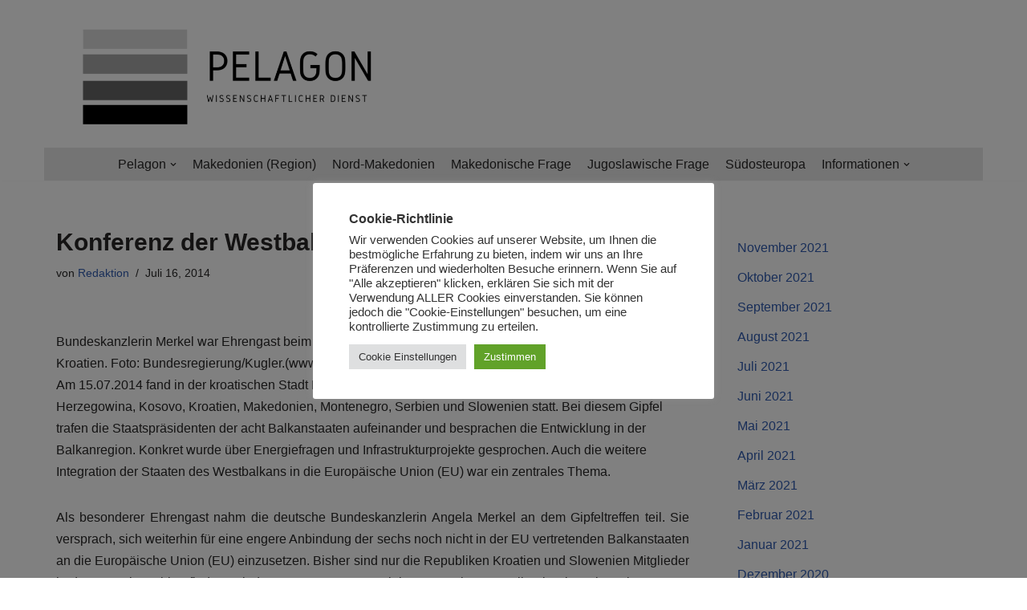

--- FILE ---
content_type: text/html; charset=UTF-8
request_url: http://pelagon.de/politik-und-wirtschaft/konferenz-der-westbalkanstaaten-in-dubrovnik/
body_size: 78841
content:
<!DOCTYPE html>
<html lang="de-DE">

<head>
	
	<meta charset="UTF-8">
	<meta name="viewport" content="width=device-width, initial-scale=1, minimum-scale=1">
	<link rel="profile" href="http://gmpg.org/xfn/11">
		<title>Konferenz der Westbalkanstaaten in Dubrovnik</title>
<meta name='robots' content='max-image-preview:large' />
<link rel="alternate" type="application/rss+xml" title=" &raquo; Feed" href="http://pelagon.de/feed/" />
<link rel="alternate" type="application/rss+xml" title=" &raquo; Kommentar-Feed" href="http://pelagon.de/comments/feed/" />
<script type="text/javascript">
window._wpemojiSettings = {"baseUrl":"https:\/\/s.w.org\/images\/core\/emoji\/14.0.0\/72x72\/","ext":".png","svgUrl":"https:\/\/s.w.org\/images\/core\/emoji\/14.0.0\/svg\/","svgExt":".svg","source":{"concatemoji":"http:\/\/pelagon.de\/wp-includes\/js\/wp-emoji-release.min.js?ver=6.1.1"}};
/*! This file is auto-generated */
!function(e,a,t){var n,r,o,i=a.createElement("canvas"),p=i.getContext&&i.getContext("2d");function s(e,t){var a=String.fromCharCode,e=(p.clearRect(0,0,i.width,i.height),p.fillText(a.apply(this,e),0,0),i.toDataURL());return p.clearRect(0,0,i.width,i.height),p.fillText(a.apply(this,t),0,0),e===i.toDataURL()}function c(e){var t=a.createElement("script");t.src=e,t.defer=t.type="text/javascript",a.getElementsByTagName("head")[0].appendChild(t)}for(o=Array("flag","emoji"),t.supports={everything:!0,everythingExceptFlag:!0},r=0;r<o.length;r++)t.supports[o[r]]=function(e){if(p&&p.fillText)switch(p.textBaseline="top",p.font="600 32px Arial",e){case"flag":return s([127987,65039,8205,9895,65039],[127987,65039,8203,9895,65039])?!1:!s([55356,56826,55356,56819],[55356,56826,8203,55356,56819])&&!s([55356,57332,56128,56423,56128,56418,56128,56421,56128,56430,56128,56423,56128,56447],[55356,57332,8203,56128,56423,8203,56128,56418,8203,56128,56421,8203,56128,56430,8203,56128,56423,8203,56128,56447]);case"emoji":return!s([129777,127995,8205,129778,127999],[129777,127995,8203,129778,127999])}return!1}(o[r]),t.supports.everything=t.supports.everything&&t.supports[o[r]],"flag"!==o[r]&&(t.supports.everythingExceptFlag=t.supports.everythingExceptFlag&&t.supports[o[r]]);t.supports.everythingExceptFlag=t.supports.everythingExceptFlag&&!t.supports.flag,t.DOMReady=!1,t.readyCallback=function(){t.DOMReady=!0},t.supports.everything||(n=function(){t.readyCallback()},a.addEventListener?(a.addEventListener("DOMContentLoaded",n,!1),e.addEventListener("load",n,!1)):(e.attachEvent("onload",n),a.attachEvent("onreadystatechange",function(){"complete"===a.readyState&&t.readyCallback()})),(e=t.source||{}).concatemoji?c(e.concatemoji):e.wpemoji&&e.twemoji&&(c(e.twemoji),c(e.wpemoji)))}(window,document,window._wpemojiSettings);
</script>
<style type="text/css">
img.wp-smiley,
img.emoji {
	display: inline !important;
	border: none !important;
	box-shadow: none !important;
	height: 1em !important;
	width: 1em !important;
	margin: 0 0.07em !important;
	vertical-align: -0.1em !important;
	background: none !important;
	padding: 0 !important;
}
</style>
	<link rel='stylesheet' id='wp-block-library-css' href='http://pelagon.de/wp-includes/css/dist/block-library/style.min.css?ver=6.1.1' type='text/css' media='all' />
<link rel='stylesheet' id='classic-theme-styles-css' href='http://pelagon.de/wp-includes/css/classic-themes.min.css?ver=1' type='text/css' media='all' />
<style id='global-styles-inline-css' type='text/css'>
body{--wp--preset--color--black: #000000;--wp--preset--color--cyan-bluish-gray: #abb8c3;--wp--preset--color--white: #ffffff;--wp--preset--color--pale-pink: #f78da7;--wp--preset--color--vivid-red: #cf2e2e;--wp--preset--color--luminous-vivid-orange: #ff6900;--wp--preset--color--luminous-vivid-amber: #fcb900;--wp--preset--color--light-green-cyan: #7bdcb5;--wp--preset--color--vivid-green-cyan: #00d084;--wp--preset--color--pale-cyan-blue: #8ed1fc;--wp--preset--color--vivid-cyan-blue: #0693e3;--wp--preset--color--vivid-purple: #9b51e0;--wp--preset--color--neve-link-color: var(--nv-primary-accent);--wp--preset--color--neve-link-hover-color: var(--nv-secondary-accent);--wp--preset--color--nv-site-bg: var(--nv-site-bg);--wp--preset--color--nv-light-bg: var(--nv-light-bg);--wp--preset--color--nv-dark-bg: var(--nv-dark-bg);--wp--preset--color--neve-text-color: var(--nv-text-color);--wp--preset--color--nv-text-dark-bg: var(--nv-text-dark-bg);--wp--preset--color--nv-c-1: var(--nv-c-1);--wp--preset--color--nv-c-2: var(--nv-c-2);--wp--preset--gradient--vivid-cyan-blue-to-vivid-purple: linear-gradient(135deg,rgba(6,147,227,1) 0%,rgb(155,81,224) 100%);--wp--preset--gradient--light-green-cyan-to-vivid-green-cyan: linear-gradient(135deg,rgb(122,220,180) 0%,rgb(0,208,130) 100%);--wp--preset--gradient--luminous-vivid-amber-to-luminous-vivid-orange: linear-gradient(135deg,rgba(252,185,0,1) 0%,rgba(255,105,0,1) 100%);--wp--preset--gradient--luminous-vivid-orange-to-vivid-red: linear-gradient(135deg,rgba(255,105,0,1) 0%,rgb(207,46,46) 100%);--wp--preset--gradient--very-light-gray-to-cyan-bluish-gray: linear-gradient(135deg,rgb(238,238,238) 0%,rgb(169,184,195) 100%);--wp--preset--gradient--cool-to-warm-spectrum: linear-gradient(135deg,rgb(74,234,220) 0%,rgb(151,120,209) 20%,rgb(207,42,186) 40%,rgb(238,44,130) 60%,rgb(251,105,98) 80%,rgb(254,248,76) 100%);--wp--preset--gradient--blush-light-purple: linear-gradient(135deg,rgb(255,206,236) 0%,rgb(152,150,240) 100%);--wp--preset--gradient--blush-bordeaux: linear-gradient(135deg,rgb(254,205,165) 0%,rgb(254,45,45) 50%,rgb(107,0,62) 100%);--wp--preset--gradient--luminous-dusk: linear-gradient(135deg,rgb(255,203,112) 0%,rgb(199,81,192) 50%,rgb(65,88,208) 100%);--wp--preset--gradient--pale-ocean: linear-gradient(135deg,rgb(255,245,203) 0%,rgb(182,227,212) 50%,rgb(51,167,181) 100%);--wp--preset--gradient--electric-grass: linear-gradient(135deg,rgb(202,248,128) 0%,rgb(113,206,126) 100%);--wp--preset--gradient--midnight: linear-gradient(135deg,rgb(2,3,129) 0%,rgb(40,116,252) 100%);--wp--preset--duotone--dark-grayscale: url('#wp-duotone-dark-grayscale');--wp--preset--duotone--grayscale: url('#wp-duotone-grayscale');--wp--preset--duotone--purple-yellow: url('#wp-duotone-purple-yellow');--wp--preset--duotone--blue-red: url('#wp-duotone-blue-red');--wp--preset--duotone--midnight: url('#wp-duotone-midnight');--wp--preset--duotone--magenta-yellow: url('#wp-duotone-magenta-yellow');--wp--preset--duotone--purple-green: url('#wp-duotone-purple-green');--wp--preset--duotone--blue-orange: url('#wp-duotone-blue-orange');--wp--preset--font-size--small: 13px;--wp--preset--font-size--medium: 20px;--wp--preset--font-size--large: 36px;--wp--preset--font-size--x-large: 42px;--wp--preset--spacing--20: 0.44rem;--wp--preset--spacing--30: 0.67rem;--wp--preset--spacing--40: 1rem;--wp--preset--spacing--50: 1.5rem;--wp--preset--spacing--60: 2.25rem;--wp--preset--spacing--70: 3.38rem;--wp--preset--spacing--80: 5.06rem;}:where(.is-layout-flex){gap: 0.5em;}body .is-layout-flow > .alignleft{float: left;margin-inline-start: 0;margin-inline-end: 2em;}body .is-layout-flow > .alignright{float: right;margin-inline-start: 2em;margin-inline-end: 0;}body .is-layout-flow > .aligncenter{margin-left: auto !important;margin-right: auto !important;}body .is-layout-constrained > .alignleft{float: left;margin-inline-start: 0;margin-inline-end: 2em;}body .is-layout-constrained > .alignright{float: right;margin-inline-start: 2em;margin-inline-end: 0;}body .is-layout-constrained > .aligncenter{margin-left: auto !important;margin-right: auto !important;}body .is-layout-constrained > :where(:not(.alignleft):not(.alignright):not(.alignfull)){max-width: var(--wp--style--global--content-size);margin-left: auto !important;margin-right: auto !important;}body .is-layout-constrained > .alignwide{max-width: var(--wp--style--global--wide-size);}body .is-layout-flex{display: flex;}body .is-layout-flex{flex-wrap: wrap;align-items: center;}body .is-layout-flex > *{margin: 0;}:where(.wp-block-columns.is-layout-flex){gap: 2em;}.has-black-color{color: var(--wp--preset--color--black) !important;}.has-cyan-bluish-gray-color{color: var(--wp--preset--color--cyan-bluish-gray) !important;}.has-white-color{color: var(--wp--preset--color--white) !important;}.has-pale-pink-color{color: var(--wp--preset--color--pale-pink) !important;}.has-vivid-red-color{color: var(--wp--preset--color--vivid-red) !important;}.has-luminous-vivid-orange-color{color: var(--wp--preset--color--luminous-vivid-orange) !important;}.has-luminous-vivid-amber-color{color: var(--wp--preset--color--luminous-vivid-amber) !important;}.has-light-green-cyan-color{color: var(--wp--preset--color--light-green-cyan) !important;}.has-vivid-green-cyan-color{color: var(--wp--preset--color--vivid-green-cyan) !important;}.has-pale-cyan-blue-color{color: var(--wp--preset--color--pale-cyan-blue) !important;}.has-vivid-cyan-blue-color{color: var(--wp--preset--color--vivid-cyan-blue) !important;}.has-vivid-purple-color{color: var(--wp--preset--color--vivid-purple) !important;}.has-black-background-color{background-color: var(--wp--preset--color--black) !important;}.has-cyan-bluish-gray-background-color{background-color: var(--wp--preset--color--cyan-bluish-gray) !important;}.has-white-background-color{background-color: var(--wp--preset--color--white) !important;}.has-pale-pink-background-color{background-color: var(--wp--preset--color--pale-pink) !important;}.has-vivid-red-background-color{background-color: var(--wp--preset--color--vivid-red) !important;}.has-luminous-vivid-orange-background-color{background-color: var(--wp--preset--color--luminous-vivid-orange) !important;}.has-luminous-vivid-amber-background-color{background-color: var(--wp--preset--color--luminous-vivid-amber) !important;}.has-light-green-cyan-background-color{background-color: var(--wp--preset--color--light-green-cyan) !important;}.has-vivid-green-cyan-background-color{background-color: var(--wp--preset--color--vivid-green-cyan) !important;}.has-pale-cyan-blue-background-color{background-color: var(--wp--preset--color--pale-cyan-blue) !important;}.has-vivid-cyan-blue-background-color{background-color: var(--wp--preset--color--vivid-cyan-blue) !important;}.has-vivid-purple-background-color{background-color: var(--wp--preset--color--vivid-purple) !important;}.has-black-border-color{border-color: var(--wp--preset--color--black) !important;}.has-cyan-bluish-gray-border-color{border-color: var(--wp--preset--color--cyan-bluish-gray) !important;}.has-white-border-color{border-color: var(--wp--preset--color--white) !important;}.has-pale-pink-border-color{border-color: var(--wp--preset--color--pale-pink) !important;}.has-vivid-red-border-color{border-color: var(--wp--preset--color--vivid-red) !important;}.has-luminous-vivid-orange-border-color{border-color: var(--wp--preset--color--luminous-vivid-orange) !important;}.has-luminous-vivid-amber-border-color{border-color: var(--wp--preset--color--luminous-vivid-amber) !important;}.has-light-green-cyan-border-color{border-color: var(--wp--preset--color--light-green-cyan) !important;}.has-vivid-green-cyan-border-color{border-color: var(--wp--preset--color--vivid-green-cyan) !important;}.has-pale-cyan-blue-border-color{border-color: var(--wp--preset--color--pale-cyan-blue) !important;}.has-vivid-cyan-blue-border-color{border-color: var(--wp--preset--color--vivid-cyan-blue) !important;}.has-vivid-purple-border-color{border-color: var(--wp--preset--color--vivid-purple) !important;}.has-vivid-cyan-blue-to-vivid-purple-gradient-background{background: var(--wp--preset--gradient--vivid-cyan-blue-to-vivid-purple) !important;}.has-light-green-cyan-to-vivid-green-cyan-gradient-background{background: var(--wp--preset--gradient--light-green-cyan-to-vivid-green-cyan) !important;}.has-luminous-vivid-amber-to-luminous-vivid-orange-gradient-background{background: var(--wp--preset--gradient--luminous-vivid-amber-to-luminous-vivid-orange) !important;}.has-luminous-vivid-orange-to-vivid-red-gradient-background{background: var(--wp--preset--gradient--luminous-vivid-orange-to-vivid-red) !important;}.has-very-light-gray-to-cyan-bluish-gray-gradient-background{background: var(--wp--preset--gradient--very-light-gray-to-cyan-bluish-gray) !important;}.has-cool-to-warm-spectrum-gradient-background{background: var(--wp--preset--gradient--cool-to-warm-spectrum) !important;}.has-blush-light-purple-gradient-background{background: var(--wp--preset--gradient--blush-light-purple) !important;}.has-blush-bordeaux-gradient-background{background: var(--wp--preset--gradient--blush-bordeaux) !important;}.has-luminous-dusk-gradient-background{background: var(--wp--preset--gradient--luminous-dusk) !important;}.has-pale-ocean-gradient-background{background: var(--wp--preset--gradient--pale-ocean) !important;}.has-electric-grass-gradient-background{background: var(--wp--preset--gradient--electric-grass) !important;}.has-midnight-gradient-background{background: var(--wp--preset--gradient--midnight) !important;}.has-small-font-size{font-size: var(--wp--preset--font-size--small) !important;}.has-medium-font-size{font-size: var(--wp--preset--font-size--medium) !important;}.has-large-font-size{font-size: var(--wp--preset--font-size--large) !important;}.has-x-large-font-size{font-size: var(--wp--preset--font-size--x-large) !important;}
.wp-block-navigation a:where(:not(.wp-element-button)){color: inherit;}
:where(.wp-block-columns.is-layout-flex){gap: 2em;}
.wp-block-pullquote{font-size: 1.5em;line-height: 1.6;}
</style>
<link rel='stylesheet' id='cookie-law-info-css' href='http://pelagon.de/wp-content/plugins/cookie-law-info/legacy/public/css/cookie-law-info-public.css?ver=3.0.8' type='text/css' media='all' />
<link rel='stylesheet' id='cookie-law-info-gdpr-css' href='http://pelagon.de/wp-content/plugins/cookie-law-info/legacy/public/css/cookie-law-info-gdpr.css?ver=3.0.8' type='text/css' media='all' />
<link rel='stylesheet' id='neve-style-css' href='http://pelagon.de/wp-content/themes/neve/style-main-new.min.css?ver=3.5.1' type='text/css' media='all' />
<style id='neve-style-inline-css' type='text/css'>
.nv-meta-list li.meta:not(:last-child):after { content:"/" }.nv-meta-list .no-mobile{
			display:none;
		}.nv-meta-list li.last::after{
			content: ""!important;
		}@media (min-width: 769px) {
			.nv-meta-list .no-mobile {
				display: inline-block;
			}
			.nv-meta-list li.last:not(:last-child)::after {
		 		content: "/" !important;
			}
		}
 :root{ --container: 748px;--postwidth:100%; --primarybtnbg: var(--nv-primary-accent); --primarybtnhoverbg: var(--nv-primary-accent); --primarybtncolor: #fff; --secondarybtncolor: var(--nv-primary-accent); --primarybtnhovercolor: #fff; --secondarybtnhovercolor: var(--nv-primary-accent);--primarybtnborderradius:3px;--secondarybtnborderradius:3px;--secondarybtnborderwidth:3px;--btnpadding:13px 15px;--primarybtnpadding:13px 15px;--secondarybtnpadding:10px 12px; --bodyfontfamily: Arial,Helvetica,sans-serif; --bodyfontsize: 15px; --bodylineheight: 1.6; --bodyletterspacing: 0px; --bodyfontweight: 400; --h1fontsize: 028px; --h1fontweight: 700; --h1lineheight: 1.2em; --h1letterspacing: 0px; --h1texttransform: none; --h2fontsize: 28px; --h2fontweight: 700; --h2lineheight: 1.3; --h2letterspacing: 0px; --h2texttransform: none; --h3fontsize: 24px; --h3fontweight: 700; --h3lineheight: 1.4; --h3letterspacing: 0px; --h3texttransform: none; --h4fontsize: 20px; --h4fontweight: 700; --h4lineheight: 1.6; --h4letterspacing: 0px; --h4texttransform: none; --h5fontsize: 16px; --h5fontweight: 700; --h5lineheight: 1.6; --h5letterspacing: 0px; --h5texttransform: none; --h6fontsize: 14px; --h6fontweight: 700; --h6lineheight: 1.6; --h6letterspacing: 0px; --h6texttransform: none;--formfieldborderwidth:2px;--formfieldborderradius:3px; --formfieldbgcolor: var(--nv-site-bg); --formfieldbordercolor: #dddddd; --formfieldcolor: var(--nv-text-color);--formfieldpadding:10px 12px; } .single-post-container .alignfull > [class*="__inner-container"], .single-post-container .alignwide > [class*="__inner-container"]{ max-width:718px } .nv-meta-list{ --avatarsize: 20px; } .single .nv-meta-list{ --avatarsize: 20px; } .nv-post-cover{ --height: 250px;--padding:40px 15px;--justify: flex-start; --textalign: left; --valign: center; } .nv-post-cover .nv-title-meta-wrap, .nv-page-title-wrap, .entry-header{ --textalign: left; } .nv-is-boxed.nv-title-meta-wrap{ --padding:40px 15px; --bgcolor: var(--nv-dark-bg); } .nv-overlay{ --opacity: 50; --blendmode: normal; } .nv-is-boxed.nv-comments-wrap{ --padding:20px; } .nv-is-boxed.comment-respond{ --padding:20px; } .global-styled{ --bgcolor: var(--nv-site-bg); } .header-top{ --rowbcolor: var(--nv-light-bg); --color: #000000; --bgcolor: var(--nv-site-bg); } .header-main{ --rowbwidth:0px; --rowbcolor: var(--nv-light-bg); --color: #525252; --bgcolor: #ffffff; } .header-bottom{ --rowbwidth:0px; --rowbcolor: var(--nv-light-bg); --color: var(--nv-text-color); --bgcolor: #e6e6e6; } .header-menu-sidebar-bg{ --justify: flex-start; --textalign: left;--flexg: 1;--wrapdropdownwidth: auto; --color: var(--nv-text-color); --bgcolor: #ffffff; } .header-menu-sidebar{ width: 360px; } .builder-item--logo{ --maxwidth: 120px;--padding:10px 0;--margin:0; --textalign: center;--justify: center; } .builder-item--nav-icon,.header-menu-sidebar .close-sidebar-panel .navbar-toggle{ --borderradius:0; } .builder-item--nav-icon{ --label-margin:0 5px 0 0;;--padding:10px 15px;--margin:0; } .builder-item--primary-menu{ --hovercolor: #8600fc; --hovertextcolor: var(--nv-text-color); --activecolor: #8600fc; --spacing: 20px; --height: 25px;--padding:0;--margin:0; --fontsize: 1em; --lineheight: 1.6em; --letterspacing: 0px; --fontweight: 500; --texttransform: none; --iconsize: 1em; } .hfg-is-group.has-primary-menu .inherit-ff{ --inheritedfw: 500; } .builder-item--custom_html{ --padding:0;--margin:0; --fontsize: 1em; --lineheight: 1.6; --letterspacing: 0px; --fontweight: 500; --texttransform: none; --iconsize: 1em; --textalign: left;--justify: flex-start; } .footer-top-inner .row{ grid-template-columns:1fr 1fr 1fr; --valign: flex-start; } .footer-top{ --rowbcolor: var(--nv-light-bg); --color: var(--nv-text-color); --bgcolor: var(--nv-site-bg); } .footer-main-inner .row{ grid-template-columns:1fr 1fr 1fr; --valign: flex-start; } .footer-main{ --rowbcolor: var(--nv-light-bg); --color: var(--nv-text-color); --bgcolor: var(--nv-site-bg); } .footer-bottom-inner .row{ grid-template-columns:1fr 3fr 1fr; --valign: flex-start; } .footer-bottom{ --rowbcolor: var(--nv-light-bg); --color: var(--nv-text-dark-bg); --bgcolor: var(--nv-dark-bg); } .builder-item--footer-menu{ --hovercolor: var(--nv-primary-accent); --spacing: 20px; --height: 25px;--padding:0;--margin:0; --fontsize: 1em; --lineheight: 1.6; --letterspacing: 0px; --fontweight: 500; --texttransform: none; --iconsize: 1em; --textalign: left;--justify: flex-start; } @media(min-width: 576px){ :root{ --container: 992px;--postwidth:50%;--btnpadding:13px 15px;--primarybtnpadding:13px 15px;--secondarybtnpadding:10px 12px; --bodyfontsize: 16px; --bodylineheight: 1.6; --bodyletterspacing: 0px; --h1fontsize: 30px; --h1lineheight: 1.2em; --h1letterspacing: 0px; --h2fontsize: 30px; --h2lineheight: 1.2; --h2letterspacing: 0px; --h3fontsize: 26px; --h3lineheight: 1.4; --h3letterspacing: 0px; --h4fontsize: 22px; --h4lineheight: 1.5; --h4letterspacing: 0px; --h5fontsize: 18px; --h5lineheight: 1.6; --h5letterspacing: 0px; --h6fontsize: 14px; --h6lineheight: 1.6; --h6letterspacing: 0px; } .single-post-container .alignfull > [class*="__inner-container"], .single-post-container .alignwide > [class*="__inner-container"]{ max-width:962px } .nv-meta-list{ --avatarsize: 20px; } .single .nv-meta-list{ --avatarsize: 20px; } .nv-post-cover{ --height: 320px;--padding:60px 30px;--justify: flex-start; --textalign: left; --valign: center; } .nv-post-cover .nv-title-meta-wrap, .nv-page-title-wrap, .entry-header{ --textalign: left; } .nv-is-boxed.nv-title-meta-wrap{ --padding:60px 30px; } .nv-is-boxed.nv-comments-wrap{ --padding:30px; } .nv-is-boxed.comment-respond{ --padding:30px; } .header-main{ --rowbwidth:0px; } .header-bottom{ --rowbwidth:0px; } .header-menu-sidebar-bg{ --justify: flex-start; --textalign: left;--flexg: 1;--wrapdropdownwidth: auto; } .header-menu-sidebar{ width: 360px; } .builder-item--logo{ --maxwidth: 120px;--padding:10px 0;--margin:0; --textalign: center;--justify: center; } .builder-item--nav-icon{ --label-margin:0 5px 0 0;;--padding:10px 15px;--margin:0; } .builder-item--primary-menu{ --spacing: 20px; --height: 25px;--padding:0;--margin:0; --fontsize: 1em; --lineheight: 1.6em; --letterspacing: 0px; --iconsize: 1em; } .builder-item--custom_html{ --padding:0;--margin:0; --fontsize: 1em; --lineheight: 1.6; --letterspacing: 0px; --iconsize: 1em; --textalign: left;--justify: flex-start; } .builder-item--footer-menu{ --spacing: 20px; --height: 25px;--padding:0;--margin:0; --fontsize: 1em; --lineheight: 1.6; --letterspacing: 0px; --iconsize: 1em; --textalign: left;--justify: flex-start; } }@media(min-width: 960px){ :root{ --container: 1170px;--postwidth:33.333333333333%;--btnpadding:13px 15px;--primarybtnpadding:13px 15px;--secondarybtnpadding:10px 12px; --bodyfontsize: 16px; --bodylineheight: 1.7; --bodyletterspacing: 0px; --h1fontsize: 30px; --h1lineheight: 1.1em; --h1letterspacing: 0px; --h2fontsize: 32px; --h2lineheight: 1.2; --h2letterspacing: 0px; --h3fontsize: 28px; --h3lineheight: 1.4; --h3letterspacing: 0px; --h4fontsize: 24px; --h4lineheight: 1.5; --h4letterspacing: 0px; --h5fontsize: 20px; --h5lineheight: 1.6; --h5letterspacing: 0px; --h6fontsize: 16px; --h6lineheight: 1.6; --h6letterspacing: 0px; } body:not(.single):not(.archive):not(.blog):not(.search):not(.error404) .neve-main > .container .col, body.post-type-archive-course .neve-main > .container .col, body.post-type-archive-llms_membership .neve-main > .container .col{ max-width: 100%; } body:not(.single):not(.archive):not(.blog):not(.search):not(.error404) .nv-sidebar-wrap, body.post-type-archive-course .nv-sidebar-wrap, body.post-type-archive-llms_membership .nv-sidebar-wrap{ max-width: 0%; } .neve-main > .archive-container .nv-index-posts.col{ max-width: 100%; } .neve-main > .archive-container .nv-sidebar-wrap{ max-width: 0%; } .neve-main > .single-post-container .nv-single-post-wrap.col{ max-width: 70%; } .single-post-container .alignfull > [class*="__inner-container"], .single-post-container .alignwide > [class*="__inner-container"]{ max-width:789px } .container-fluid.single-post-container .alignfull > [class*="__inner-container"], .container-fluid.single-post-container .alignwide > [class*="__inner-container"]{ max-width:calc(70% + 15px) } .neve-main > .single-post-container .nv-sidebar-wrap{ max-width: 30%; } .nv-meta-list{ --avatarsize: 20px; } .single .nv-meta-list{ --avatarsize: 20px; } .nv-post-cover{ --height: 400px;--padding:60px 40px;--justify: flex-start; --textalign: left; --valign: center; } .nv-post-cover .nv-title-meta-wrap, .nv-page-title-wrap, .entry-header{ --textalign: left; } .nv-is-boxed.nv-title-meta-wrap{ --padding:60px 40px; } .nv-is-boxed.nv-comments-wrap{ --padding:40px; } .nv-is-boxed.comment-respond{ --padding:40px; } .header-main{ --height:125px;--rowbwidth:0px; } .header-bottom{ --rowbwidth:0px; } .header-menu-sidebar-bg{ --justify: center; --textalign: center;--flexg: 0;--wrapdropdownwidth: calc( 100% + 44px ); } .header-menu-sidebar{ width: 360px; } .builder-item--logo{ --maxwidth: 120px;--padding:10px 0;--margin:0; --textalign: left;--justify: flex-start; } .builder-item--nav-icon{ --label-margin:0 5px 0 0;;--padding:10px 15px;--margin:0; } .builder-item--primary-menu{ --spacing: 20px; --height: 25px;--padding:0;--margin:0; --fontsize: 1em; --lineheight: 1.6em; --letterspacing: 0px; --iconsize: 1em; } .builder-item--custom_html{ --padding:0;--margin:0; --fontsize: 1em; --lineheight: 1.6; --letterspacing: 0px; --iconsize: 1em; --textalign: left;--justify: flex-start; } .builder-item--footer-menu{ --spacing: 20px; --height: 25px;--padding:0;--margin:0; --fontsize: 1em; --lineheight: 1.6; --letterspacing: 0px; --iconsize: 1em; --textalign: left;--justify: flex-start; } }:root{--nv-primary-accent:#2f5aae;--nv-secondary-accent:#2f5aae;--nv-site-bg:#ffffff;--nv-light-bg:#f4f5f7;--nv-dark-bg:#121212;--nv-text-color:#272626;--nv-text-dark-bg:#ffffff;--nv-c-1:#9463ae;--nv-c-2:#be574b;--nv-fallback-ff:Arial, Helvetica, sans-serif;}
</style>
<script type='text/javascript' src='http://pelagon.de/wp-includes/js/jquery/jquery.min.js?ver=3.6.1' id='jquery-core-js'></script>
<script type='text/javascript' src='http://pelagon.de/wp-includes/js/jquery/jquery-migrate.min.js?ver=3.3.2' id='jquery-migrate-js'></script>
<script type='text/javascript' id='cookie-law-info-js-extra'>
/* <![CDATA[ */
var Cli_Data = {"nn_cookie_ids":[],"cookielist":[],"non_necessary_cookies":[],"ccpaEnabled":"","ccpaRegionBased":"","ccpaBarEnabled":"","strictlyEnabled":["necessary","obligatoire"],"ccpaType":"gdpr","js_blocking":"1","custom_integration":"","triggerDomRefresh":"","secure_cookies":""};
var cli_cookiebar_settings = {"animate_speed_hide":"500","animate_speed_show":"500","background":"#FFF","border":"#b1a6a6c2","border_on":"","button_1_button_colour":"#61a229","button_1_button_hover":"#4e8221","button_1_link_colour":"#fff","button_1_as_button":"1","button_1_new_win":"","button_2_button_colour":"#333","button_2_button_hover":"#292929","button_2_link_colour":"#444","button_2_as_button":"","button_2_hidebar":"","button_3_button_colour":"#dedfe0","button_3_button_hover":"#b2b2b3","button_3_link_colour":"#333333","button_3_as_button":"1","button_3_new_win":"","button_4_button_colour":"#dedfe0","button_4_button_hover":"#b2b2b3","button_4_link_colour":"#333333","button_4_as_button":"1","button_7_button_colour":"#61a229","button_7_button_hover":"#4e8221","button_7_link_colour":"#fff","button_7_as_button":"1","button_7_new_win":"","font_family":"inherit","header_fix":"","notify_animate_hide":"1","notify_animate_show":"","notify_div_id":"#cookie-law-info-bar","notify_position_horizontal":"right","notify_position_vertical":"bottom","scroll_close":"","scroll_close_reload":"","accept_close_reload":"","reject_close_reload":"","showagain_tab":"","showagain_background":"#fff","showagain_border":"#000","showagain_div_id":"#cookie-law-info-again","showagain_x_position":"100px","text":"#333333","show_once_yn":"","show_once":"10000","logging_on":"","as_popup":"","popup_overlay":"1","bar_heading_text":"Cookie-Richtlinie","cookie_bar_as":"popup","popup_showagain_position":"bottom-right","widget_position":"left"};
var log_object = {"ajax_url":"http:\/\/pelagon.de\/wp-admin\/admin-ajax.php"};
/* ]]> */
</script>
<script type='text/javascript' src='http://pelagon.de/wp-content/plugins/cookie-law-info/legacy/public/js/cookie-law-info-public.js?ver=3.0.8' id='cookie-law-info-js'></script>
<script type='text/javascript' src='http://pelagon.de/wp-content/plugins/strato-assistant/js/cookies.js?ver=1644422844' id='strato-assistant-wp-cookies-js'></script>
<link rel="https://api.w.org/" href="http://pelagon.de/wp-json/" /><link rel="alternate" type="application/json" href="http://pelagon.de/wp-json/wp/v2/posts/4806" /><link rel="EditURI" type="application/rsd+xml" title="RSD" href="http://pelagon.de/xmlrpc.php?rsd" />
<link rel="wlwmanifest" type="application/wlwmanifest+xml" href="http://pelagon.de/wp-includes/wlwmanifest.xml" />
<meta name="generator" content="WordPress 6.1.1" />
<link rel="canonical" href="http://pelagon.de/politik-und-wirtschaft/konferenz-der-westbalkanstaaten-in-dubrovnik/" />
<link rel='shortlink' href='http://pelagon.de/?p=4806' />
<link rel="alternate" type="application/json+oembed" href="http://pelagon.de/wp-json/oembed/1.0/embed?url=http%3A%2F%2Fpelagon.de%2Fpolitik-und-wirtschaft%2Fkonferenz-der-westbalkanstaaten-in-dubrovnik%2F" />
<link rel="alternate" type="text/xml+oembed" href="http://pelagon.de/wp-json/oembed/1.0/embed?url=http%3A%2F%2Fpelagon.de%2Fpolitik-und-wirtschaft%2Fkonferenz-der-westbalkanstaaten-in-dubrovnik%2F&#038;format=xml" />

	</head>

<body  class="post-template-default single single-post postid-4806 single-format-standard  nv-blog-grid nv-sidebar-right menu_sidebar_slide_left" id="neve_body"  >
<svg xmlns="http://www.w3.org/2000/svg" viewBox="0 0 0 0" width="0" height="0" focusable="false" role="none" style="visibility: hidden; position: absolute; left: -9999px; overflow: hidden;" ><defs><filter id="wp-duotone-dark-grayscale"><feColorMatrix color-interpolation-filters="sRGB" type="matrix" values=" .299 .587 .114 0 0 .299 .587 .114 0 0 .299 .587 .114 0 0 .299 .587 .114 0 0 " /><feComponentTransfer color-interpolation-filters="sRGB" ><feFuncR type="table" tableValues="0 0.49803921568627" /><feFuncG type="table" tableValues="0 0.49803921568627" /><feFuncB type="table" tableValues="0 0.49803921568627" /><feFuncA type="table" tableValues="1 1" /></feComponentTransfer><feComposite in2="SourceGraphic" operator="in" /></filter></defs></svg><svg xmlns="http://www.w3.org/2000/svg" viewBox="0 0 0 0" width="0" height="0" focusable="false" role="none" style="visibility: hidden; position: absolute; left: -9999px; overflow: hidden;" ><defs><filter id="wp-duotone-grayscale"><feColorMatrix color-interpolation-filters="sRGB" type="matrix" values=" .299 .587 .114 0 0 .299 .587 .114 0 0 .299 .587 .114 0 0 .299 .587 .114 0 0 " /><feComponentTransfer color-interpolation-filters="sRGB" ><feFuncR type="table" tableValues="0 1" /><feFuncG type="table" tableValues="0 1" /><feFuncB type="table" tableValues="0 1" /><feFuncA type="table" tableValues="1 1" /></feComponentTransfer><feComposite in2="SourceGraphic" operator="in" /></filter></defs></svg><svg xmlns="http://www.w3.org/2000/svg" viewBox="0 0 0 0" width="0" height="0" focusable="false" role="none" style="visibility: hidden; position: absolute; left: -9999px; overflow: hidden;" ><defs><filter id="wp-duotone-purple-yellow"><feColorMatrix color-interpolation-filters="sRGB" type="matrix" values=" .299 .587 .114 0 0 .299 .587 .114 0 0 .299 .587 .114 0 0 .299 .587 .114 0 0 " /><feComponentTransfer color-interpolation-filters="sRGB" ><feFuncR type="table" tableValues="0.54901960784314 0.98823529411765" /><feFuncG type="table" tableValues="0 1" /><feFuncB type="table" tableValues="0.71764705882353 0.25490196078431" /><feFuncA type="table" tableValues="1 1" /></feComponentTransfer><feComposite in2="SourceGraphic" operator="in" /></filter></defs></svg><svg xmlns="http://www.w3.org/2000/svg" viewBox="0 0 0 0" width="0" height="0" focusable="false" role="none" style="visibility: hidden; position: absolute; left: -9999px; overflow: hidden;" ><defs><filter id="wp-duotone-blue-red"><feColorMatrix color-interpolation-filters="sRGB" type="matrix" values=" .299 .587 .114 0 0 .299 .587 .114 0 0 .299 .587 .114 0 0 .299 .587 .114 0 0 " /><feComponentTransfer color-interpolation-filters="sRGB" ><feFuncR type="table" tableValues="0 1" /><feFuncG type="table" tableValues="0 0.27843137254902" /><feFuncB type="table" tableValues="0.5921568627451 0.27843137254902" /><feFuncA type="table" tableValues="1 1" /></feComponentTransfer><feComposite in2="SourceGraphic" operator="in" /></filter></defs></svg><svg xmlns="http://www.w3.org/2000/svg" viewBox="0 0 0 0" width="0" height="0" focusable="false" role="none" style="visibility: hidden; position: absolute; left: -9999px; overflow: hidden;" ><defs><filter id="wp-duotone-midnight"><feColorMatrix color-interpolation-filters="sRGB" type="matrix" values=" .299 .587 .114 0 0 .299 .587 .114 0 0 .299 .587 .114 0 0 .299 .587 .114 0 0 " /><feComponentTransfer color-interpolation-filters="sRGB" ><feFuncR type="table" tableValues="0 0" /><feFuncG type="table" tableValues="0 0.64705882352941" /><feFuncB type="table" tableValues="0 1" /><feFuncA type="table" tableValues="1 1" /></feComponentTransfer><feComposite in2="SourceGraphic" operator="in" /></filter></defs></svg><svg xmlns="http://www.w3.org/2000/svg" viewBox="0 0 0 0" width="0" height="0" focusable="false" role="none" style="visibility: hidden; position: absolute; left: -9999px; overflow: hidden;" ><defs><filter id="wp-duotone-magenta-yellow"><feColorMatrix color-interpolation-filters="sRGB" type="matrix" values=" .299 .587 .114 0 0 .299 .587 .114 0 0 .299 .587 .114 0 0 .299 .587 .114 0 0 " /><feComponentTransfer color-interpolation-filters="sRGB" ><feFuncR type="table" tableValues="0.78039215686275 1" /><feFuncG type="table" tableValues="0 0.94901960784314" /><feFuncB type="table" tableValues="0.35294117647059 0.47058823529412" /><feFuncA type="table" tableValues="1 1" /></feComponentTransfer><feComposite in2="SourceGraphic" operator="in" /></filter></defs></svg><svg xmlns="http://www.w3.org/2000/svg" viewBox="0 0 0 0" width="0" height="0" focusable="false" role="none" style="visibility: hidden; position: absolute; left: -9999px; overflow: hidden;" ><defs><filter id="wp-duotone-purple-green"><feColorMatrix color-interpolation-filters="sRGB" type="matrix" values=" .299 .587 .114 0 0 .299 .587 .114 0 0 .299 .587 .114 0 0 .299 .587 .114 0 0 " /><feComponentTransfer color-interpolation-filters="sRGB" ><feFuncR type="table" tableValues="0.65098039215686 0.40392156862745" /><feFuncG type="table" tableValues="0 1" /><feFuncB type="table" tableValues="0.44705882352941 0.4" /><feFuncA type="table" tableValues="1 1" /></feComponentTransfer><feComposite in2="SourceGraphic" operator="in" /></filter></defs></svg><svg xmlns="http://www.w3.org/2000/svg" viewBox="0 0 0 0" width="0" height="0" focusable="false" role="none" style="visibility: hidden; position: absolute; left: -9999px; overflow: hidden;" ><defs><filter id="wp-duotone-blue-orange"><feColorMatrix color-interpolation-filters="sRGB" type="matrix" values=" .299 .587 .114 0 0 .299 .587 .114 0 0 .299 .587 .114 0 0 .299 .587 .114 0 0 " /><feComponentTransfer color-interpolation-filters="sRGB" ><feFuncR type="table" tableValues="0.098039215686275 1" /><feFuncG type="table" tableValues="0 0.66274509803922" /><feFuncB type="table" tableValues="0.84705882352941 0.41960784313725" /><feFuncA type="table" tableValues="1 1" /></feComponentTransfer><feComposite in2="SourceGraphic" operator="in" /></filter></defs></svg><div class="wrapper">
	
	<header class="header"  >
		<a class="neve-skip-link show-on-focus" href="#content" >
			Zum Inhalt springen		</a>
		<div id="header-grid"  class="hfg_header site-header">
	
<nav class="header--row header-main hide-on-mobile hide-on-tablet layout-contained nv-navbar has-center header--row"
	data-row-id="main" data-show-on="desktop">

	<div
		class="header--row-inner header-main-inner">
		<div class="container">
			<div
				class="row row--wrapper"
				data-section="hfg_header_layout_main" >
				<div class="hfg-slot left"><div class="builder-item desktop-left"><div class="item--inner builder-item--custom_html"
		data-section="custom_html"
		data-item-id="custom_html">
	<div class="nv-html-content"> 	<p><a href="http://www.pelagon.de"><img class="aligncenter wp-image-9149 size-large" src="http://pelagon.de/wp-content/uploads/2022/02/Bildschirmfoto-2022-02-17-um-10.23.44-1024x319.png" alt="" width="1024" height="319" /></a></p>
</div>
	</div>

</div></div><div class="hfg-slot center"><div class="builder-item desktop-left"><div class="item--inner builder-item--logo"
		data-section="title_tagline"
		data-item-id="logo">
	
<div class="site-logo">
	<a class="brand" href="http://pelagon.de/" title=""
			aria-label=""><div class="nv-title-tagline-wrap"><p class="site-title"></p><small></small></div></a></div>

	</div>

</div></div><div class="hfg-slot right"></div>							</div>
		</div>
	</div>
</nav>

<div class="header--row header-bottom hide-on-mobile hide-on-tablet layout-contained has-center header--row"
	data-row-id="bottom" data-show-on="desktop">

	<div
		class="header--row-inner header-bottom-inner">
		<div class="container">
			<div
				class="row row--wrapper"
				data-section="hfg_header_layout_bottom" >
				<div class="hfg-slot left"></div><div class="hfg-slot center"><div class="builder-item has-nav"><div class="item--inner builder-item--primary-menu has_menu"
		data-section="header_menu_primary"
		data-item-id="primary-menu">
	<div class="nv-nav-wrap">
	<div role="navigation" class="nav-menu-primary style-border-bottom m-style"
			aria-label="Hauptmenü">

		<ul id="nv-primary-navigation-bottom" class="primary-menu-ul nav-ul menu-desktop"><li id="menu-item-8888" class="menu-item menu-item-type-custom menu-item-object-custom menu-item-has-children menu-item-8888"><a href="http://www.pelagon.de"><span class="menu-item-title-wrap dd-title">Pelagon</span><div role="none" tabindex="-1" class="caret-wrap 1" style="margin-left:5px;"><span class="caret"><svg aria-label="Dropdown" xmlns="http://www.w3.org/2000/svg" viewBox="0 0 448 512"><path d="M207.029 381.476L12.686 187.132c-9.373-9.373-9.373-24.569 0-33.941l22.667-22.667c9.357-9.357 24.522-9.375 33.901-.04L224 284.505l154.745-154.021c9.379-9.335 24.544-9.317 33.901.04l22.667 22.667c9.373 9.373 9.373 24.569 0 33.941L240.971 381.476c-9.373 9.372-24.569 9.372-33.942 0z"/></svg></span></div></a>
<ul class="sub-menu">
	<li id="menu-item-8887" class="menu-item menu-item-type-post_type menu-item-object-page menu-item-8887"><a href="http://pelagon.de/leitbild/">Leitbild</a></li>
	<li id="menu-item-8886" class="menu-item menu-item-type-post_type menu-item-object-page menu-item-8886"><a href="http://pelagon.de/wissenschaftlicher-dienst/">Wissenschaftlicher Dienst</a></li>
	<li id="menu-item-9170" class="menu-item menu-item-type-post_type menu-item-object-page menu-item-9170"><a href="http://pelagon.de/kontakt-anfrage/">Kontakt / Anfragen</a></li>
</ul>
</li>
<li id="menu-item-8909" class="menu-item menu-item-type-post_type menu-item-object-page menu-item-8909"><a href="http://pelagon.de/makedonien-region/">Makedonien (Region)</a></li>
<li id="menu-item-8904" class="menu-item menu-item-type-post_type menu-item-object-page menu-item-8904"><a href="http://pelagon.de/makedonien-staat/">Nord-Makedonien</a></li>
<li id="menu-item-8901" class="menu-item menu-item-type-post_type menu-item-object-page menu-item-8901"><a href="http://pelagon.de/die-makedonische-frage/">Makedonische Frage</a></li>
<li id="menu-item-8907" class="menu-item menu-item-type-post_type menu-item-object-page menu-item-8907"><a href="http://pelagon.de/jugoslawien/">Jugoslawische Frage</a></li>
<li id="menu-item-8908" class="menu-item menu-item-type-post_type menu-item-object-page menu-item-8908"><a href="http://pelagon.de/balkan-suedosteuropa/">Südosteuropa</a></li>
<li id="menu-item-9141" class="menu-item menu-item-type-post_type menu-item-object-page menu-item-has-children menu-item-9141"><a href="http://pelagon.de/informationen/"><span class="menu-item-title-wrap dd-title">Informationen</span><div role="none" tabindex="-1" class="caret-wrap 10" style="margin-left:5px;"><span class="caret"><svg aria-label="Dropdown" xmlns="http://www.w3.org/2000/svg" viewBox="0 0 448 512"><path d="M207.029 381.476L12.686 187.132c-9.373-9.373-9.373-24.569 0-33.941l22.667-22.667c9.357-9.357 24.522-9.375 33.901-.04L224 284.505l154.745-154.021c9.379-9.335 24.544-9.317 33.901.04l22.667 22.667c9.373 9.373 9.373 24.569 0 33.941L240.971 381.476c-9.373 9.372-24.569 9.372-33.942 0z"/></svg></span></div></a>
<ul class="sub-menu">
	<li id="menu-item-8893" class="menu-item menu-item-type-post_type menu-item-object-page menu-item-8893"><a href="http://pelagon.de/laenderinformationen/">Länderinformationen</a></li>
	<li id="menu-item-9147" class="menu-item menu-item-type-post_type menu-item-object-page menu-item-9147"><a href="http://pelagon.de/lehre/">Lehre</a></li>
	<li id="menu-item-9075" class="menu-item menu-item-type-post_type menu-item-object-page menu-item-9075"><a href="http://pelagon.de/pelagon-archiv/">Pelagon Archiv</a></li>
</ul>
</li>
</ul>	</div>
</div>

	</div>

</div></div><div class="hfg-slot right"></div>							</div>
		</div>
	</div>
</div>

<div class="header--row header-top hide-on-desktop layout-contained has-center header--row"
	data-row-id="top" data-show-on="mobile">

	<div
		class="header--row-inner header-top-inner">
		<div class="container">
			<div
				class="row row--wrapper"
				data-section="hfg_header_layout_top" >
				<div class="hfg-slot left"></div><div class="hfg-slot center"><div class="builder-item tablet-left mobile-left"><div class="item--inner builder-item--custom_html"
		data-section="custom_html"
		data-item-id="custom_html">
	<div class="nv-html-content"> 	<p><a href="http://www.pelagon.de"><img class="aligncenter wp-image-9149 size-large" src="http://pelagon.de/wp-content/uploads/2022/02/Bildschirmfoto-2022-02-17-um-10.23.44-1024x319.png" alt="" width="1024" height="319" /></a></p>
</div>
	</div>

</div></div><div class="hfg-slot right"></div>							</div>
		</div>
	</div>
</div>


<nav class="header--row header-main hide-on-desktop layout-contained nv-navbar has-center header--row"
	data-row-id="main" data-show-on="mobile">

	<div
		class="header--row-inner header-main-inner">
		<div class="container">
			<div
				class="row row--wrapper"
				data-section="hfg_header_layout_main" >
				<div class="hfg-slot left"></div><div class="hfg-slot center"><div class="builder-item mobile-center tablet-center"><div class="item--inner builder-item--logo"
		data-section="title_tagline"
		data-item-id="logo">
	
<div class="site-logo">
	<a class="brand" href="http://pelagon.de/" title=""
			aria-label=""><div class="nv-title-tagline-wrap"><p class="site-title"></p><small></small></div></a></div>

	</div>

</div></div><div class="hfg-slot right"></div>							</div>
		</div>
	</div>
</nav>

<div class="header--row header-bottom hide-on-desktop layout-contained has-center header--row"
	data-row-id="bottom" data-show-on="mobile">

	<div
		class="header--row-inner header-bottom-inner">
		<div class="container">
			<div
				class="row row--wrapper"
				data-section="hfg_header_layout_bottom" >
				<div class="hfg-slot left"></div><div class="hfg-slot center"><div class="builder-item tablet-left mobile-left"><div class="item--inner builder-item--nav-icon"
		data-section="header_menu_icon"
		data-item-id="nav-icon">
	<div class="menu-mobile-toggle item-button navbar-toggle-wrapper">
	<button type="button" class=" navbar-toggle"
			value="Navigations-Menü"
					aria-label="Navigations-Menü ">
					<span class="bars">
				<span class="icon-bar"></span>
				<span class="icon-bar"></span>
				<span class="icon-bar"></span>
			</span>
					<span class="screen-reader-text">Navigations-Menü</span>
	</button>
</div> <!--.navbar-toggle-wrapper-->


	</div>

</div></div><div class="hfg-slot right"></div>							</div>
		</div>
	</div>
</div>

<div
		id="header-menu-sidebar" class="header-menu-sidebar menu-sidebar-panel slide_left hfg-pe"
		data-row-id="sidebar">
	<div id="header-menu-sidebar-bg" class="header-menu-sidebar-bg">
		<div class="close-sidebar-panel navbar-toggle-wrapper">
			<button type="button" class="hamburger is-active  navbar-toggle active" 					value="Navigations-Menü"
					aria-label="Navigations-Menü ">
									<span class="bars">
						<span class="icon-bar"></span>
						<span class="icon-bar"></span>
						<span class="icon-bar"></span>
					</span>
									<span class="screen-reader-text">
				Navigations-Menü					</span>
			</button>
		</div>
		<div id="header-menu-sidebar-inner" class="header-menu-sidebar-inner ">
						<div class="builder-item has-nav"><div class="item--inner builder-item--primary-menu has_menu"
		data-section="header_menu_primary"
		data-item-id="primary-menu">
	<div class="nv-nav-wrap">
	<div role="navigation" class="nav-menu-primary style-border-bottom m-style"
			aria-label="Hauptmenü">

		<ul id="nv-primary-navigation-sidebar" class="primary-menu-ul nav-ul menu-mobile"><li class="menu-item menu-item-type-custom menu-item-object-custom menu-item-has-children menu-item-8888"><div class="wrap"><a href="http://www.pelagon.de"><span class="menu-item-title-wrap dd-title">Pelagon</span></a><button tabindex="0" type="button" class="caret-wrap navbar-toggle 1 " style="margin-left:5px;"><span class="caret"><svg aria-label="Dropdown" xmlns="http://www.w3.org/2000/svg" viewBox="0 0 448 512"><path d="M207.029 381.476L12.686 187.132c-9.373-9.373-9.373-24.569 0-33.941l22.667-22.667c9.357-9.357 24.522-9.375 33.901-.04L224 284.505l154.745-154.021c9.379-9.335 24.544-9.317 33.901.04l22.667 22.667c9.373 9.373 9.373 24.569 0 33.941L240.971 381.476c-9.373 9.372-24.569 9.372-33.942 0z"/></svg></span></button></div>
<ul class="sub-menu">
	<li class="menu-item menu-item-type-post_type menu-item-object-page menu-item-8887"><a href="http://pelagon.de/leitbild/">Leitbild</a></li>
	<li class="menu-item menu-item-type-post_type menu-item-object-page menu-item-8886"><a href="http://pelagon.de/wissenschaftlicher-dienst/">Wissenschaftlicher Dienst</a></li>
	<li class="menu-item menu-item-type-post_type menu-item-object-page menu-item-9170"><a href="http://pelagon.de/kontakt-anfrage/">Kontakt / Anfragen</a></li>
</ul>
</li>
<li class="menu-item menu-item-type-post_type menu-item-object-page menu-item-8909"><a href="http://pelagon.de/makedonien-region/">Makedonien (Region)</a></li>
<li class="menu-item menu-item-type-post_type menu-item-object-page menu-item-8904"><a href="http://pelagon.de/makedonien-staat/">Nord-Makedonien</a></li>
<li class="menu-item menu-item-type-post_type menu-item-object-page menu-item-8901"><a href="http://pelagon.de/die-makedonische-frage/">Makedonische Frage</a></li>
<li class="menu-item menu-item-type-post_type menu-item-object-page menu-item-8907"><a href="http://pelagon.de/jugoslawien/">Jugoslawische Frage</a></li>
<li class="menu-item menu-item-type-post_type menu-item-object-page menu-item-8908"><a href="http://pelagon.de/balkan-suedosteuropa/">Südosteuropa</a></li>
<li class="menu-item menu-item-type-post_type menu-item-object-page menu-item-has-children menu-item-9141"><div class="wrap"><a href="http://pelagon.de/informationen/"><span class="menu-item-title-wrap dd-title">Informationen</span></a><button tabindex="0" type="button" class="caret-wrap navbar-toggle 10 " style="margin-left:5px;"><span class="caret"><svg aria-label="Dropdown" xmlns="http://www.w3.org/2000/svg" viewBox="0 0 448 512"><path d="M207.029 381.476L12.686 187.132c-9.373-9.373-9.373-24.569 0-33.941l22.667-22.667c9.357-9.357 24.522-9.375 33.901-.04L224 284.505l154.745-154.021c9.379-9.335 24.544-9.317 33.901.04l22.667 22.667c9.373 9.373 9.373 24.569 0 33.941L240.971 381.476c-9.373 9.372-24.569 9.372-33.942 0z"/></svg></span></button></div>
<ul class="sub-menu">
	<li class="menu-item menu-item-type-post_type menu-item-object-page menu-item-8893"><a href="http://pelagon.de/laenderinformationen/">Länderinformationen</a></li>
	<li class="menu-item menu-item-type-post_type menu-item-object-page menu-item-9147"><a href="http://pelagon.de/lehre/">Lehre</a></li>
	<li class="menu-item menu-item-type-post_type menu-item-object-page menu-item-9075"><a href="http://pelagon.de/pelagon-archiv/">Pelagon Archiv</a></li>
</ul>
</li>
</ul>	</div>
</div>

	</div>

</div>					</div>
	</div>
</div>
<div class="header-menu-sidebar-overlay hfg-ov hfg-pe"></div>
</div>
	</header>

	<style>.header-menu-sidebar .nav-ul li .wrap { position:relative; padding: 15px 0; display: flex; align-items: center; }.header-menu-sidebar .nav-ul li .wrap a { flex-grow: 1; }.header-menu-sidebar .nav-ul li .wrap a .dd-title { width: var(--wrapdropdownwidth); }.header-menu-sidebar .nav-ul li .wrap button { border: 0; z-index: 1; background: 0; }</style>

	
	<main id="content" class="neve-main">

	<div class="container single-post-container">
		<div class="row">
						<article id="post-4806"
					class="nv-single-post-wrap col post-4806 post type-post status-publish format-standard hentry category-politik-und-wirtschaft">
				<div class="entry-header" ><div class="nv-title-meta-wrap"><h1 class="title entry-title">Konferenz der Westbalkanstaaten in Dubrovnik</h1><ul class="nv-meta-list"><li  class="meta author vcard "><span class="author-name fn">von <a href="http://pelagon.de/author/redaktion/" title="Beiträge von Redaktion" rel="author">Redaktion</a></span></li><li class="meta date posted-on "><time class="entry-date published" datetime="2014-07-16T05:54:47+00:00" content="2014-07-16">Juli 16, 2014</time><time class="updated" datetime="2022-02-17T19:54:47+00:00">Februar 17, 2022</time></li></ul></div></div><div class="nv-content-wrap entry-content"> Bundeskanzlerin Merkel war Ehrengast beim Treffen der Staatspräsidenten der acht Balkanländer in Dubrovnik, Kroatien. Foto: Bundesregierung/Kugler.(www.bundeskanzlerin.de)
<p style="text-align: left;" align="CENTER">Am 15.07.2014 fand in der kroatischen Stadt Dubrovnik ein Gipfeltreffen der Staaten Albanien, Bosnien und Herzegowina, Kosovo, Kroatien, Makedonien, Montenegro, Serbien und Slowenien statt. Bei diesem Gipfel trafen die Staatspräsidenten der acht Balkanstaaten aufeinander und besprachen die Entwicklung in der Balkanregion. Konkret wurde über Energiefragen und Infrastrukturprojekte gesprochen. Auch die weitere Integration der Staaten des Westbalkans in die Europäische Union (EU) war ein zentrales Thema.</p>
<p align="JUSTIFY">Als besonderer Ehrengast nahm die deutsche Bundeskanzlerin Angela Merkel an dem Gipfeltreffen teil. Sie versprach, sich weiterhin für eine engere Anbindung der sechs noch nicht in der EU vertretenden Balkanstaaten an die Europäische Union (EU) einzusetzen. Bisher sind nur die Republiken Kroatien und Slowenien Mitglieder in der EU. Mit Serbien finden seit dem 21.01.2014 EU-Beitrittsgespräche statt. Albanien ist seit Juni 2014 EU-Beitrittskandidat. Die Republik Makedonien ist zwar seit 2005 EU-Beitrittskandidat, doch konnten aufgrund des sogenannten Namensstreits mit dem EU-Mitglied Griechenland bisher keine offiziellen EU-Beitrittsgespräche beginnen. Mit Montenegro finden seit Juni 2012 offizielle Beitrittsgespräche statt. Bosnien und Herzegowina und das Kosovo haben die größten Hürden bis zu einem möglichen EU-Beitritt zu überwinden. Bosnien und Herzegowina braucht dringend eine Staatsreform und eine Überwindung der Gegensätze zwischen den staatstragenden Volksgruppen, die bisher jeder Reform im Wege standen. Im Falle des Kosovos bleibt der völkerrechtliche Status umstritten. Die ehemalige serbische Provinz wird weder von Serbien noch von fünf EU-Mitgliedsstaaten völkerrechtlich anerkannt. Allerdings hat sich das kosovarisch-serbische Verhältnis deutlich gebessert und normalisiert.</p>
<p align="JUSTIFY">Nach Auffassung von Bundeskanzlerin Merkel hätten die sechs Balkanstaaten auf ihre Weise auf dem Weg in die EU eine gute Strecke zurückgelegt. Als besondere Problemfelder auf den Weg in die EU hob Merkel vor allem die Lage in Bosnien und Herzegowina und den Namensstreit zwischen der  Republik Makedonien und Griechenland hervor. „Dieses ungelöste Namens- und Identitätsproblem wiege schwer“, sage Bundeskanzlerin Merkel. „Ganz ohne Kompromisse wird es nicht gehen“, ermahnte die Bundeskanzlerin sowohl die Republik Makedonien als auch Griechenland. Merkel lobte den Dialogprozess zwischen Serbien und dem Kosovo. Dieser sei erfolgreich gewesen und eröffne EU-Perspektiven für beide Staaten.</p>
<p align="JUSTIFY">Die Präsidenten von Kroatien und Slowenien, Ivo Josipovi<span style="color: #000000;">ć</span> und Borut Pahor, wollten mit diesem Gipfeltreffen den Dialog zwischen ihren Amtskollegen in der Balkanregion und der EU fördern. Am 28.08.2014 empfängt Bundeskanzlerin Merkel in Berlin die Ministerpräsidenten sowie die Außen- und Wirtschaftsminister aus den acht Balkanstaaten, die am 15.07.2014 am Gipfel teilnahmen.</p>
</div>
<div id="comments" class="comments-area">
	</div>
			</article>
			<div class="nv-sidebar-wrap col-sm-12 nv-right blog-sidebar " >
		<aside id="secondary" role="complementary">
		
		<div id="block-6" class="widget widget_block">
<div class="is-layout-flow wp-block-group"><div class="wp-block-group__inner-container"><ul class=" wp-block-archives-list wp-block-archives">	<li><a href='http://pelagon.de/2021/11/'>November 2021</a></li>
	<li><a href='http://pelagon.de/2021/10/'>Oktober 2021</a></li>
	<li><a href='http://pelagon.de/2021/09/'>September 2021</a></li>
	<li><a href='http://pelagon.de/2021/08/'>August 2021</a></li>
	<li><a href='http://pelagon.de/2021/07/'>Juli 2021</a></li>
	<li><a href='http://pelagon.de/2021/06/'>Juni 2021</a></li>
	<li><a href='http://pelagon.de/2021/05/'>Mai 2021</a></li>
	<li><a href='http://pelagon.de/2021/04/'>April 2021</a></li>
	<li><a href='http://pelagon.de/2021/03/'>März 2021</a></li>
	<li><a href='http://pelagon.de/2021/02/'>Februar 2021</a></li>
	<li><a href='http://pelagon.de/2021/01/'>Januar 2021</a></li>
	<li><a href='http://pelagon.de/2020/12/'>Dezember 2020</a></li>
	<li><a href='http://pelagon.de/2020/11/'>November 2020</a></li>
	<li><a href='http://pelagon.de/2020/10/'>Oktober 2020</a></li>
	<li><a href='http://pelagon.de/2020/09/'>September 2020</a></li>
	<li><a href='http://pelagon.de/2020/08/'>August 2020</a></li>
	<li><a href='http://pelagon.de/2020/07/'>Juli 2020</a></li>
	<li><a href='http://pelagon.de/2020/06/'>Juni 2020</a></li>
	<li><a href='http://pelagon.de/2020/05/'>Mai 2020</a></li>
	<li><a href='http://pelagon.de/2020/04/'>April 2020</a></li>
	<li><a href='http://pelagon.de/2020/03/'>März 2020</a></li>
	<li><a href='http://pelagon.de/2020/02/'>Februar 2020</a></li>
	<li><a href='http://pelagon.de/2020/01/'>Januar 2020</a></li>
	<li><a href='http://pelagon.de/2019/12/'>Dezember 2019</a></li>
	<li><a href='http://pelagon.de/2019/11/'>November 2019</a></li>
	<li><a href='http://pelagon.de/2019/10/'>Oktober 2019</a></li>
	<li><a href='http://pelagon.de/2019/09/'>September 2019</a></li>
	<li><a href='http://pelagon.de/2019/08/'>August 2019</a></li>
	<li><a href='http://pelagon.de/2019/07/'>Juli 2019</a></li>
	<li><a href='http://pelagon.de/2019/06/'>Juni 2019</a></li>
	<li><a href='http://pelagon.de/2019/05/'>Mai 2019</a></li>
	<li><a href='http://pelagon.de/2019/04/'>April 2019</a></li>
	<li><a href='http://pelagon.de/2019/03/'>März 2019</a></li>
	<li><a href='http://pelagon.de/2019/02/'>Februar 2019</a></li>
	<li><a href='http://pelagon.de/2019/01/'>Januar 2019</a></li>
	<li><a href='http://pelagon.de/2018/12/'>Dezember 2018</a></li>
	<li><a href='http://pelagon.de/2018/11/'>November 2018</a></li>
	<li><a href='http://pelagon.de/2018/10/'>Oktober 2018</a></li>
	<li><a href='http://pelagon.de/2018/09/'>September 2018</a></li>
	<li><a href='http://pelagon.de/2018/08/'>August 2018</a></li>
	<li><a href='http://pelagon.de/2018/07/'>Juli 2018</a></li>
	<li><a href='http://pelagon.de/2018/06/'>Juni 2018</a></li>
	<li><a href='http://pelagon.de/2018/05/'>Mai 2018</a></li>
	<li><a href='http://pelagon.de/2018/04/'>April 2018</a></li>
	<li><a href='http://pelagon.de/2018/03/'>März 2018</a></li>
	<li><a href='http://pelagon.de/2018/02/'>Februar 2018</a></li>
	<li><a href='http://pelagon.de/2018/01/'>Januar 2018</a></li>
	<li><a href='http://pelagon.de/2017/12/'>Dezember 2017</a></li>
	<li><a href='http://pelagon.de/2017/11/'>November 2017</a></li>
	<li><a href='http://pelagon.de/2017/10/'>Oktober 2017</a></li>
	<li><a href='http://pelagon.de/2017/09/'>September 2017</a></li>
	<li><a href='http://pelagon.de/2017/08/'>August 2017</a></li>
	<li><a href='http://pelagon.de/2017/07/'>Juli 2017</a></li>
	<li><a href='http://pelagon.de/2017/06/'>Juni 2017</a></li>
	<li><a href='http://pelagon.de/2017/05/'>Mai 2017</a></li>
	<li><a href='http://pelagon.de/2017/04/'>April 2017</a></li>
	<li><a href='http://pelagon.de/2017/03/'>März 2017</a></li>
	<li><a href='http://pelagon.de/2017/02/'>Februar 2017</a></li>
	<li><a href='http://pelagon.de/2017/01/'>Januar 2017</a></li>
	<li><a href='http://pelagon.de/2016/12/'>Dezember 2016</a></li>
	<li><a href='http://pelagon.de/2016/11/'>November 2016</a></li>
	<li><a href='http://pelagon.de/2016/10/'>Oktober 2016</a></li>
	<li><a href='http://pelagon.de/2016/09/'>September 2016</a></li>
	<li><a href='http://pelagon.de/2016/08/'>August 2016</a></li>
	<li><a href='http://pelagon.de/2016/07/'>Juli 2016</a></li>
	<li><a href='http://pelagon.de/2016/06/'>Juni 2016</a></li>
	<li><a href='http://pelagon.de/2016/05/'>Mai 2016</a></li>
	<li><a href='http://pelagon.de/2016/04/'>April 2016</a></li>
	<li><a href='http://pelagon.de/2016/03/'>März 2016</a></li>
	<li><a href='http://pelagon.de/2016/02/'>Februar 2016</a></li>
	<li><a href='http://pelagon.de/2016/01/'>Januar 2016</a></li>
	<li><a href='http://pelagon.de/2015/12/'>Dezember 2015</a></li>
	<li><a href='http://pelagon.de/2015/11/'>November 2015</a></li>
	<li><a href='http://pelagon.de/2015/10/'>Oktober 2015</a></li>
	<li><a href='http://pelagon.de/2015/09/'>September 2015</a></li>
	<li><a href='http://pelagon.de/2015/08/'>August 2015</a></li>
	<li><a href='http://pelagon.de/2015/07/'>Juli 2015</a></li>
	<li><a href='http://pelagon.de/2015/06/'>Juni 2015</a></li>
	<li><a href='http://pelagon.de/2015/05/'>Mai 2015</a></li>
	<li><a href='http://pelagon.de/2015/04/'>April 2015</a></li>
	<li><a href='http://pelagon.de/2015/03/'>März 2015</a></li>
	<li><a href='http://pelagon.de/2015/02/'>Februar 2015</a></li>
	<li><a href='http://pelagon.de/2015/01/'>Januar 2015</a></li>
	<li><a href='http://pelagon.de/2014/12/'>Dezember 2014</a></li>
	<li><a href='http://pelagon.de/2014/11/'>November 2014</a></li>
	<li><a href='http://pelagon.de/2014/10/'>Oktober 2014</a></li>
	<li><a href='http://pelagon.de/2014/09/'>September 2014</a></li>
	<li><a href='http://pelagon.de/2014/08/'>August 2014</a></li>
	<li><a href='http://pelagon.de/2014/07/'>Juli 2014</a></li>
	<li><a href='http://pelagon.de/2014/06/'>Juni 2014</a></li>
	<li><a href='http://pelagon.de/2014/05/'>Mai 2014</a></li>
	<li><a href='http://pelagon.de/2014/04/'>April 2014</a></li>
	<li><a href='http://pelagon.de/2014/03/'>März 2014</a></li>
	<li><a href='http://pelagon.de/2014/02/'>Februar 2014</a></li>
	<li><a href='http://pelagon.de/2014/01/'>Januar 2014</a></li>
	<li><a href='http://pelagon.de/2013/12/'>Dezember 2013</a></li>
	<li><a href='http://pelagon.de/2013/11/'>November 2013</a></li>
	<li><a href='http://pelagon.de/2013/10/'>Oktober 2013</a></li>
	<li><a href='http://pelagon.de/2013/09/'>September 2013</a></li>
	<li><a href='http://pelagon.de/2013/08/'>August 2013</a></li>
	<li><a href='http://pelagon.de/2013/07/'>Juli 2013</a></li>
	<li><a href='http://pelagon.de/2013/06/'>Juni 2013</a></li>
	<li><a href='http://pelagon.de/2013/05/'>Mai 2013</a></li>
	<li><a href='http://pelagon.de/2013/04/'>April 2013</a></li>
	<li><a href='http://pelagon.de/2013/03/'>März 2013</a></li>
	<li><a href='http://pelagon.de/2013/02/'>Februar 2013</a></li>
	<li><a href='http://pelagon.de/2013/01/'>Januar 2013</a></li>
	<li><a href='http://pelagon.de/2012/12/'>Dezember 2012</a></li>
	<li><a href='http://pelagon.de/2012/11/'>November 2012</a></li>
	<li><a href='http://pelagon.de/2012/10/'>Oktober 2012</a></li>
	<li><a href='http://pelagon.de/2012/09/'>September 2012</a></li>
	<li><a href='http://pelagon.de/2012/08/'>August 2012</a></li>
	<li><a href='http://pelagon.de/2012/07/'>Juli 2012</a></li>
	<li><a href='http://pelagon.de/2012/06/'>Juni 2012</a></li>
	<li><a href='http://pelagon.de/2012/05/'>Mai 2012</a></li>
	<li><a href='http://pelagon.de/2012/04/'>April 2012</a></li>
	<li><a href='http://pelagon.de/2012/03/'>März 2012</a></li>
	<li><a href='http://pelagon.de/2012/02/'>Februar 2012</a></li>
	<li><a href='http://pelagon.de/2012/01/'>Januar 2012</a></li>
	<li><a href='http://pelagon.de/2011/12/'>Dezember 2011</a></li>
	<li><a href='http://pelagon.de/2011/11/'>November 2011</a></li>
	<li><a href='http://pelagon.de/2011/10/'>Oktober 2011</a></li>
	<li><a href='http://pelagon.de/2011/09/'>September 2011</a></li>
	<li><a href='http://pelagon.de/2011/08/'>August 2011</a></li>
	<li><a href='http://pelagon.de/2011/07/'>Juli 2011</a></li>
	<li><a href='http://pelagon.de/2011/06/'>Juni 2011</a></li>
	<li><a href='http://pelagon.de/2011/05/'>Mai 2011</a></li>
	<li><a href='http://pelagon.de/2011/04/'>April 2011</a></li>
	<li><a href='http://pelagon.de/2011/03/'>März 2011</a></li>
	<li><a href='http://pelagon.de/2011/02/'>Februar 2011</a></li>
	<li><a href='http://pelagon.de/2011/01/'>Januar 2011</a></li>
	<li><a href='http://pelagon.de/2010/12/'>Dezember 2010</a></li>
	<li><a href='http://pelagon.de/2010/11/'>November 2010</a></li>
	<li><a href='http://pelagon.de/2010/10/'>Oktober 2010</a></li>
	<li><a href='http://pelagon.de/2010/09/'>September 2010</a></li>
	<li><a href='http://pelagon.de/2010/08/'>August 2010</a></li>
	<li><a href='http://pelagon.de/2010/07/'>Juli 2010</a></li>
	<li><a href='http://pelagon.de/2010/06/'>Juni 2010</a></li>
	<li><a href='http://pelagon.de/2010/05/'>Mai 2010</a></li>
	<li><a href='http://pelagon.de/2010/04/'>April 2010</a></li>
	<li><a href='http://pelagon.de/2010/03/'>März 2010</a></li>
	<li><a href='http://pelagon.de/2010/02/'>Februar 2010</a></li>
	<li><a href='http://pelagon.de/2010/01/'>Januar 2010</a></li>
	<li><a href='http://pelagon.de/2009/12/'>Dezember 2009</a></li>
	<li><a href='http://pelagon.de/2009/11/'>November 2009</a></li>
	<li><a href='http://pelagon.de/2009/10/'>Oktober 2009</a></li>
	<li><a href='http://pelagon.de/2009/09/'>September 2009</a></li>
	<li><a href='http://pelagon.de/2009/08/'>August 2009</a></li>
	<li><a href='http://pelagon.de/2009/07/'>Juli 2009</a></li>
	<li><a href='http://pelagon.de/2009/06/'>Juni 2009</a></li>
	<li><a href='http://pelagon.de/2009/05/'>Mai 2009</a></li>
	<li><a href='http://pelagon.de/2009/04/'>April 2009</a></li>
	<li><a href='http://pelagon.de/2009/03/'>März 2009</a></li>
	<li><a href='http://pelagon.de/2009/02/'>Februar 2009</a></li>
	<li><a href='http://pelagon.de/2009/01/'>Januar 2009</a></li>
	<li><a href='http://pelagon.de/2008/12/'>Dezember 2008</a></li>
	<li><a href='http://pelagon.de/2008/11/'>November 2008</a></li>
	<li><a href='http://pelagon.de/2008/10/'>Oktober 2008</a></li>
	<li><a href='http://pelagon.de/2008/09/'>September 2008</a></li>
	<li><a href='http://pelagon.de/2008/08/'>August 2008</a></li>
	<li><a href='http://pelagon.de/2008/07/'>Juli 2008</a></li>
	<li><a href='http://pelagon.de/2008/06/'>Juni 2008</a></li>
	<li><a href='http://pelagon.de/2008/05/'>Mai 2008</a></li>
	<li><a href='http://pelagon.de/2008/04/'>April 2008</a></li>
</ul></div></div>
</div>
			</aside>
</div>
		</div>
	</div>

</main><!--/.neve-main-->

<footer class="site-footer" id="site-footer"  >
	<div class="hfg_footer">
		<div class="footer--row footer-bottom layout-full-contained"
	id="cb-row--footer-bottom"
	data-row-id="bottom" data-show-on="desktop">
	<div
		class="footer--row-inner footer-bottom-inner footer-content-wrap">
		<div class="container">
			<div
				class="hfg-grid nv-footer-content hfg-grid-bottom row--wrapper row "
				data-section="hfg_footer_layout_bottom" >
				<div class="hfg-slot left"><div class="builder-item"><div class="item--inner"><div class="component-wrap"><div><p><a href="https://themeisle.com/themes/neve/" rel="nofollow">Neve</a> | Präsentiert von <a href="http://wordpress.org" rel="nofollow">WordPress</a></p></div></div></div></div></div><div class="hfg-slot c-left"><div class="builder-item desktop-left tablet-left mobile-left"><div class="item--inner builder-item--footer-menu has_menu"
		data-section="footer_menu_primary"
		data-item-id="footer-menu">
	<div class="component-wrap">
	<div role="navigation" class="style-plain nav-menu-footer"
		aria-label="Footer-Menü">

		<ul id="footer-menu" class="footer-menu nav-ul"><li id="menu-item-39" class="menu-item menu-item-type-custom menu-item-object-custom menu-item-39"><a href="http://www.pelagon.de">2022 Copyright Pelagon &#8211; Wissenschaftlicher Dienst zu Makedonien und Südosteuropa</a></li>
<li id="menu-item-40" class="menu-item menu-item-type-custom menu-item-object-custom menu-item-40"><a href="http://pelagon.de/?page_id=294">Impressum und Datenschutz sowie Cookie-Richtlinie</a></li>
</ul>	</div>
</div>

	</div>

</div></div><div class="hfg-slot center"></div>							</div>
		</div>
	</div>
</div>

	</div>
</footer>

</div><!--/.wrapper-->
<!--googleoff: all--><div id="cookie-law-info-bar" data-nosnippet="true"><h5 class="cli_messagebar_head">Cookie-Richtlinie</h5><span><div class="cli-bar-container cli-style-v2"><div class="cli-bar-message">Wir verwenden Cookies auf unserer Website, um Ihnen die bestmögliche Erfahrung zu bieten, indem wir uns an Ihre Präferenzen und wiederholten Besuche erinnern. Wenn Sie auf "Alle akzeptieren" klicken, erklären Sie sich mit der Verwendung ALLER Cookies einverstanden. Sie können jedoch die "Cookie-Einstellungen" besuchen, um eine kontrollierte Zustimmung zu erteilen.</div><div class="cli-bar-btn_container"><a role='button' class="medium cli-plugin-button cli-plugin-main-button cli_settings_button" style="margin:0px 5px 0px 0px">Cookie Einstellungen</a><a id="wt-cli-accept-all-btn" role='button' data-cli_action="accept_all" class="wt-cli-element medium cli-plugin-button wt-cli-accept-all-btn cookie_action_close_header cli_action_button">Zustimmen</a></div></div></span></div><div id="cookie-law-info-again" data-nosnippet="true"><span id="cookie_hdr_showagain">Manage consent</span></div><div class="cli-modal" data-nosnippet="true" id="cliSettingsPopup" tabindex="-1" role="dialog" aria-labelledby="cliSettingsPopup" aria-hidden="true">
  <div class="cli-modal-dialog" role="document">
	<div class="cli-modal-content cli-bar-popup">
		  <button type="button" class="cli-modal-close" id="cliModalClose">
			<svg class="" viewBox="0 0 24 24"><path d="M19 6.41l-1.41-1.41-5.59 5.59-5.59-5.59-1.41 1.41 5.59 5.59-5.59 5.59 1.41 1.41 5.59-5.59 5.59 5.59 1.41-1.41-5.59-5.59z"></path><path d="M0 0h24v24h-24z" fill="none"></path></svg>
			<span class="wt-cli-sr-only">Schließen</span>
		  </button>
		  <div class="cli-modal-body">
			<div class="cli-container-fluid cli-tab-container">
	<div class="cli-row">
		<div class="cli-col-12 cli-align-items-stretch cli-px-0">
			<div class="cli-privacy-overview">
				<h4>Privacy Overview</h4>				<div class="cli-privacy-content">
					<div class="cli-privacy-content-text">This website uses cookies to improve your experience while you navigate through the website. Out of these, the cookies that are categorized as necessary are stored on your browser as they are essential for the working of basic functionalities of the website. We also use third-party cookies that help us analyze and understand how you use this website. These cookies will be stored in your browser only with your consent. You also have the option to opt-out of these cookies. But opting out of some of these cookies may affect your browsing experience.</div>
				</div>
				<a class="cli-privacy-readmore" aria-label="Mehr anzeigen" role="button" data-readmore-text="Mehr anzeigen" data-readless-text="Weniger anzeigen"></a>			</div>
		</div>
		<div class="cli-col-12 cli-align-items-stretch cli-px-0 cli-tab-section-container">
												<div class="cli-tab-section">
						<div class="cli-tab-header">
							<a role="button" tabindex="0" class="cli-nav-link cli-settings-mobile" data-target="necessary" data-toggle="cli-toggle-tab">
								Necessary							</a>
															<div class="wt-cli-necessary-checkbox">
									<input type="checkbox" class="cli-user-preference-checkbox"  id="wt-cli-checkbox-necessary" data-id="checkbox-necessary" checked="checked"  />
									<label class="form-check-label" for="wt-cli-checkbox-necessary">Necessary</label>
								</div>
								<span class="cli-necessary-caption">immer aktiv</span>
													</div>
						<div class="cli-tab-content">
							<div class="cli-tab-pane cli-fade" data-id="necessary">
								<div class="wt-cli-cookie-description">
									Necessary cookies are absolutely essential for the website to function properly. These cookies ensure basic functionalities and security features of the website, anonymously.
<table class="cookielawinfo-row-cat-table cookielawinfo-winter"><thead><tr><th class="cookielawinfo-column-1">Cookie</th><th class="cookielawinfo-column-3">Dauer</th><th class="cookielawinfo-column-4">Beschreibung</th></tr></thead><tbody><tr class="cookielawinfo-row"><td class="cookielawinfo-column-1">cookielawinfo-checkbox-analytics</td><td class="cookielawinfo-column-3">11 months</td><td class="cookielawinfo-column-4">This cookie is set by GDPR Cookie Consent plugin. The cookie is used to store the user consent for the cookies in the category "Analytics".</td></tr><tr class="cookielawinfo-row"><td class="cookielawinfo-column-1">cookielawinfo-checkbox-functional</td><td class="cookielawinfo-column-3">11 months</td><td class="cookielawinfo-column-4">The cookie is set by GDPR cookie consent to record the user consent for the cookies in the category "Functional".</td></tr><tr class="cookielawinfo-row"><td class="cookielawinfo-column-1">cookielawinfo-checkbox-necessary</td><td class="cookielawinfo-column-3">11 months</td><td class="cookielawinfo-column-4">This cookie is set by GDPR Cookie Consent plugin. The cookies is used to store the user consent for the cookies in the category "Necessary".</td></tr><tr class="cookielawinfo-row"><td class="cookielawinfo-column-1">cookielawinfo-checkbox-others</td><td class="cookielawinfo-column-3">11 months</td><td class="cookielawinfo-column-4">This cookie is set by GDPR Cookie Consent plugin. The cookie is used to store the user consent for the cookies in the category "Other.</td></tr><tr class="cookielawinfo-row"><td class="cookielawinfo-column-1">cookielawinfo-checkbox-performance</td><td class="cookielawinfo-column-3">11 months</td><td class="cookielawinfo-column-4">This cookie is set by GDPR Cookie Consent plugin. The cookie is used to store the user consent for the cookies in the category "Performance".</td></tr><tr class="cookielawinfo-row"><td class="cookielawinfo-column-1">viewed_cookie_policy</td><td class="cookielawinfo-column-3">11 months</td><td class="cookielawinfo-column-4">The cookie is set by the GDPR Cookie Consent plugin and is used to store whether or not user has consented to the use of cookies. It does not store any personal data.</td></tr></tbody></table>								</div>
							</div>
						</div>
					</div>
																	<div class="cli-tab-section">
						<div class="cli-tab-header">
							<a role="button" tabindex="0" class="cli-nav-link cli-settings-mobile" data-target="functional" data-toggle="cli-toggle-tab">
								Functional							</a>
															<div class="cli-switch">
									<input type="checkbox" id="wt-cli-checkbox-functional" class="cli-user-preference-checkbox"  data-id="checkbox-functional" />
									<label for="wt-cli-checkbox-functional" class="cli-slider" data-cli-enable="Aktiviert" data-cli-disable="Deaktiviert"><span class="wt-cli-sr-only">Functional</span></label>
								</div>
													</div>
						<div class="cli-tab-content">
							<div class="cli-tab-pane cli-fade" data-id="functional">
								<div class="wt-cli-cookie-description">
									Functional cookies help to perform certain functionalities like sharing the content of the website on social media platforms, collect feedbacks, and other third-party features.
								</div>
							</div>
						</div>
					</div>
																	<div class="cli-tab-section">
						<div class="cli-tab-header">
							<a role="button" tabindex="0" class="cli-nav-link cli-settings-mobile" data-target="performance" data-toggle="cli-toggle-tab">
								Performance							</a>
															<div class="cli-switch">
									<input type="checkbox" id="wt-cli-checkbox-performance" class="cli-user-preference-checkbox"  data-id="checkbox-performance" />
									<label for="wt-cli-checkbox-performance" class="cli-slider" data-cli-enable="Aktiviert" data-cli-disable="Deaktiviert"><span class="wt-cli-sr-only">Performance</span></label>
								</div>
													</div>
						<div class="cli-tab-content">
							<div class="cli-tab-pane cli-fade" data-id="performance">
								<div class="wt-cli-cookie-description">
									Performance cookies are used to understand and analyze the key performance indexes of the website which helps in delivering a better user experience for the visitors.
								</div>
							</div>
						</div>
					</div>
																	<div class="cli-tab-section">
						<div class="cli-tab-header">
							<a role="button" tabindex="0" class="cli-nav-link cli-settings-mobile" data-target="analytics" data-toggle="cli-toggle-tab">
								Analytics							</a>
															<div class="cli-switch">
									<input type="checkbox" id="wt-cli-checkbox-analytics" class="cli-user-preference-checkbox"  data-id="checkbox-analytics" />
									<label for="wt-cli-checkbox-analytics" class="cli-slider" data-cli-enable="Aktiviert" data-cli-disable="Deaktiviert"><span class="wt-cli-sr-only">Analytics</span></label>
								</div>
													</div>
						<div class="cli-tab-content">
							<div class="cli-tab-pane cli-fade" data-id="analytics">
								<div class="wt-cli-cookie-description">
									Analytical cookies are used to understand how visitors interact with the website. These cookies help provide information on metrics the number of visitors, bounce rate, traffic source, etc.
								</div>
							</div>
						</div>
					</div>
																	<div class="cli-tab-section">
						<div class="cli-tab-header">
							<a role="button" tabindex="0" class="cli-nav-link cli-settings-mobile" data-target="advertisement" data-toggle="cli-toggle-tab">
								Advertisement							</a>
															<div class="cli-switch">
									<input type="checkbox" id="wt-cli-checkbox-advertisement" class="cli-user-preference-checkbox"  data-id="checkbox-advertisement" />
									<label for="wt-cli-checkbox-advertisement" class="cli-slider" data-cli-enable="Aktiviert" data-cli-disable="Deaktiviert"><span class="wt-cli-sr-only">Advertisement</span></label>
								</div>
													</div>
						<div class="cli-tab-content">
							<div class="cli-tab-pane cli-fade" data-id="advertisement">
								<div class="wt-cli-cookie-description">
									Advertisement cookies are used to provide visitors with relevant ads and marketing campaigns. These cookies track visitors across websites and collect information to provide customized ads.
								</div>
							</div>
						</div>
					</div>
																	<div class="cli-tab-section">
						<div class="cli-tab-header">
							<a role="button" tabindex="0" class="cli-nav-link cli-settings-mobile" data-target="others" data-toggle="cli-toggle-tab">
								Others							</a>
															<div class="cli-switch">
									<input type="checkbox" id="wt-cli-checkbox-others" class="cli-user-preference-checkbox"  data-id="checkbox-others" />
									<label for="wt-cli-checkbox-others" class="cli-slider" data-cli-enable="Aktiviert" data-cli-disable="Deaktiviert"><span class="wt-cli-sr-only">Others</span></label>
								</div>
													</div>
						<div class="cli-tab-content">
							<div class="cli-tab-pane cli-fade" data-id="others">
								<div class="wt-cli-cookie-description">
									Other uncategorized cookies are those that are being analyzed and have not been classified into a category as yet.
								</div>
							</div>
						</div>
					</div>
										</div>
	</div>
</div>
		  </div>
		  <div class="cli-modal-footer">
			<div class="wt-cli-element cli-container-fluid cli-tab-container">
				<div class="cli-row">
					<div class="cli-col-12 cli-align-items-stretch cli-px-0">
						<div class="cli-tab-footer wt-cli-privacy-overview-actions">
						
															<a id="wt-cli-privacy-save-btn" role="button" tabindex="0" data-cli-action="accept" class="wt-cli-privacy-btn cli_setting_save_button wt-cli-privacy-accept-btn cli-btn">SPEICHERN &amp; AKZEPTIEREN</a>
													</div>
						
					</div>
				</div>
			</div>
		</div>
	</div>
  </div>
</div>
<div class="cli-modal-backdrop cli-fade cli-settings-overlay"></div>
<div class="cli-modal-backdrop cli-fade cli-popupbar-overlay"></div>
<!--googleon: all--><link rel='stylesheet' id='cookie-law-info-table-css' href='http://pelagon.de/wp-content/plugins/cookie-law-info/legacy/public/css/cookie-law-info-table.css?ver=3.0.8' type='text/css' media='all' />
<script type='text/javascript' id='neve-script-js-extra'>
/* <![CDATA[ */
var NeveProperties = {"ajaxurl":"http:\/\/pelagon.de\/wp-admin\/admin-ajax.php","nonce":"c114187e3d","isRTL":"","isCustomize":""};
/* ]]> */
</script>
<script type='text/javascript' src='http://pelagon.de/wp-content/themes/neve/assets/js/build/modern/frontend.js?ver=3.5.1' id='neve-script-js' async></script>
<script type='text/javascript' id='neve-script-js-after'>
	var html = document.documentElement;
	var theme = html.getAttribute('data-neve-theme') || 'light';
	var variants = {"logo":{"light":{"src":false,"srcset":false,"sizes":false},"dark":{"src":"http:\/\/pelagon.de\/wp-content\/uploads\/2022\/02\/cropped-Bildschirmfoto-2022-02-17-um-10.23.44.png","srcset":false,"sizes":"(max-width: 200px) 100vw, 200px"},"same":true}};

	function setCurrentTheme( theme ) {
		var pictures = document.getElementsByClassName( 'neve-site-logo' );
		for(var i = 0; i<pictures.length; i++) {
			var picture = pictures.item(i);
			if( ! picture ) {
				continue;
			};
			var fileExt = picture.src.slice((Math.max(0, picture.src.lastIndexOf(".")) || Infinity) + 1);
			if ( fileExt === 'svg' ) {
				picture.removeAttribute('width');
				picture.removeAttribute('height');
				picture.style = 'width: var(--maxwidth)';
			}
			var compId = picture.getAttribute('data-variant');
			if ( compId && variants[compId] ) {
				var isConditional = variants[compId]['same'];
				if ( theme === 'light' || isConditional || variants[compId]['dark']['src'] === false ) {
					picture.src = variants[compId]['light']['src'];
					picture.srcset = variants[compId]['light']['srcset'] || '';
					picture.sizes = variants[compId]['light']['sizes'];
					continue;
				};
				picture.src = variants[compId]['dark']['src'];
				picture.srcset = variants[compId]['dark']['srcset'] || '';
				picture.sizes = variants[compId]['dark']['sizes'];
			};
		};
	};

	var observer = new MutationObserver(function(mutations) {
		mutations.forEach(function(mutation) {
			if (mutation.type == 'attributes') {
				theme = html.getAttribute('data-neve-theme');
				setCurrentTheme(theme);
			};
		});
	});

	observer.observe(html, {
		attributes: true
	});
</script>
</body>

</html>
